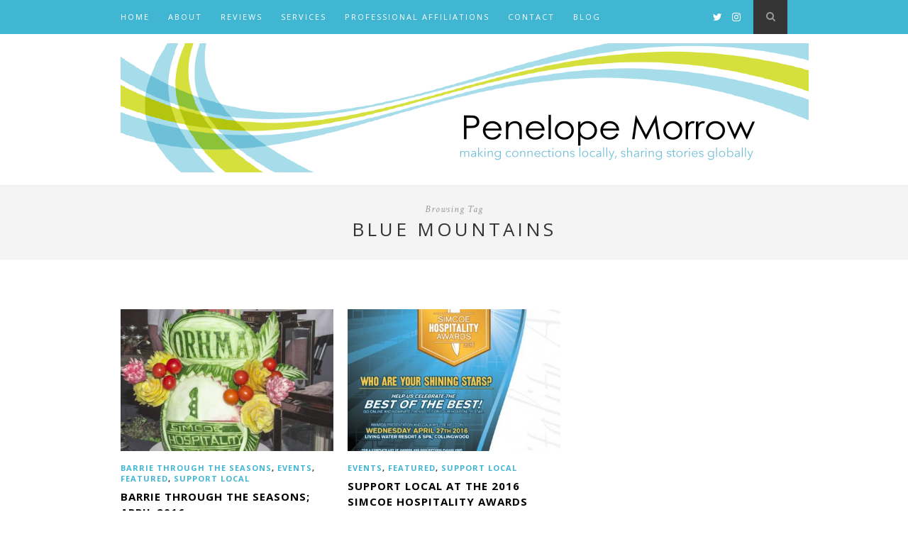

--- FILE ---
content_type: text/html; charset=UTF-8
request_url: https://www.penelopejmorrow.com/tag/blue-mountains/
body_size: 8326
content:
<!DOCTYPE html>
<html lang="en-CA" prefix="og: http://ogp.me/ns#">
<head>

	<meta charset="UTF-8">
	<meta http-equiv="X-UA-Compatible" content="IE=edge">
	<meta name="viewport" content="width=device-width, initial-scale=1">

	<link rel="profile" href="http://gmpg.org/xfn/11" />
	
	
	<link rel="alternate" type="application/rss+xml" title="Penelope J Morrow RSS Feed" href="https://www.penelopejmorrow.com/feed/" />
	<link rel="alternate" type="application/atom+xml" title="Penelope J Morrow Atom Feed" href="https://www.penelopejmorrow.com/feed/atom/" />
	<link rel="pingback" href="https://www.penelopejmorrow.com/xmlrpc.php" />

	<title>Blue Mountains &#8211; Penelope J Morrow</title>
<meta name='robots' content='max-image-preview:large' />
<link rel='dns-prefetch' href='//fonts.googleapis.com' />
<link rel="alternate" type="application/rss+xml" title="Penelope J Morrow &raquo; Feed" href="https://www.penelopejmorrow.com/feed/" />
<link rel="alternate" type="application/rss+xml" title="Penelope J Morrow &raquo; Comments Feed" href="https://www.penelopejmorrow.com/comments/feed/" />
<link rel="alternate" type="application/rss+xml" title="Penelope J Morrow &raquo; Blue Mountains Tag Feed" href="https://www.penelopejmorrow.com/tag/blue-mountains/feed/" />
		<!-- This site uses the Google Analytics by ExactMetrics plugin v8.10.2 - Using Analytics tracking - https://www.exactmetrics.com/ -->
		<!-- Note: ExactMetrics is not currently configured on this site. The site owner needs to authenticate with Google Analytics in the ExactMetrics settings panel. -->
					<!-- No tracking code set -->
				<!-- / Google Analytics by ExactMetrics -->
		<style id='wp-img-auto-sizes-contain-inline-css' type='text/css'>
img:is([sizes=auto i],[sizes^="auto," i]){contain-intrinsic-size:3000px 1500px}
/*# sourceURL=wp-img-auto-sizes-contain-inline-css */
</style>
<style id='wp-emoji-styles-inline-css' type='text/css'>

	img.wp-smiley, img.emoji {
		display: inline !important;
		border: none !important;
		box-shadow: none !important;
		height: 1em !important;
		width: 1em !important;
		margin: 0 0.07em !important;
		vertical-align: -0.1em !important;
		background: none !important;
		padding: 0 !important;
	}
/*# sourceURL=wp-emoji-styles-inline-css */
</style>
<link rel='stylesheet' id='wp-block-library-css' href='https://www.penelopejmorrow.com/wp-includes/css/dist/block-library/style.min.css?ver=6.9' type='text/css' media='all' />
<style id='global-styles-inline-css' type='text/css'>
:root{--wp--preset--aspect-ratio--square: 1;--wp--preset--aspect-ratio--4-3: 4/3;--wp--preset--aspect-ratio--3-4: 3/4;--wp--preset--aspect-ratio--3-2: 3/2;--wp--preset--aspect-ratio--2-3: 2/3;--wp--preset--aspect-ratio--16-9: 16/9;--wp--preset--aspect-ratio--9-16: 9/16;--wp--preset--color--black: #000000;--wp--preset--color--cyan-bluish-gray: #abb8c3;--wp--preset--color--white: #ffffff;--wp--preset--color--pale-pink: #f78da7;--wp--preset--color--vivid-red: #cf2e2e;--wp--preset--color--luminous-vivid-orange: #ff6900;--wp--preset--color--luminous-vivid-amber: #fcb900;--wp--preset--color--light-green-cyan: #7bdcb5;--wp--preset--color--vivid-green-cyan: #00d084;--wp--preset--color--pale-cyan-blue: #8ed1fc;--wp--preset--color--vivid-cyan-blue: #0693e3;--wp--preset--color--vivid-purple: #9b51e0;--wp--preset--gradient--vivid-cyan-blue-to-vivid-purple: linear-gradient(135deg,rgb(6,147,227) 0%,rgb(155,81,224) 100%);--wp--preset--gradient--light-green-cyan-to-vivid-green-cyan: linear-gradient(135deg,rgb(122,220,180) 0%,rgb(0,208,130) 100%);--wp--preset--gradient--luminous-vivid-amber-to-luminous-vivid-orange: linear-gradient(135deg,rgb(252,185,0) 0%,rgb(255,105,0) 100%);--wp--preset--gradient--luminous-vivid-orange-to-vivid-red: linear-gradient(135deg,rgb(255,105,0) 0%,rgb(207,46,46) 100%);--wp--preset--gradient--very-light-gray-to-cyan-bluish-gray: linear-gradient(135deg,rgb(238,238,238) 0%,rgb(169,184,195) 100%);--wp--preset--gradient--cool-to-warm-spectrum: linear-gradient(135deg,rgb(74,234,220) 0%,rgb(151,120,209) 20%,rgb(207,42,186) 40%,rgb(238,44,130) 60%,rgb(251,105,98) 80%,rgb(254,248,76) 100%);--wp--preset--gradient--blush-light-purple: linear-gradient(135deg,rgb(255,206,236) 0%,rgb(152,150,240) 100%);--wp--preset--gradient--blush-bordeaux: linear-gradient(135deg,rgb(254,205,165) 0%,rgb(254,45,45) 50%,rgb(107,0,62) 100%);--wp--preset--gradient--luminous-dusk: linear-gradient(135deg,rgb(255,203,112) 0%,rgb(199,81,192) 50%,rgb(65,88,208) 100%);--wp--preset--gradient--pale-ocean: linear-gradient(135deg,rgb(255,245,203) 0%,rgb(182,227,212) 50%,rgb(51,167,181) 100%);--wp--preset--gradient--electric-grass: linear-gradient(135deg,rgb(202,248,128) 0%,rgb(113,206,126) 100%);--wp--preset--gradient--midnight: linear-gradient(135deg,rgb(2,3,129) 0%,rgb(40,116,252) 100%);--wp--preset--font-size--small: 13px;--wp--preset--font-size--medium: 20px;--wp--preset--font-size--large: 36px;--wp--preset--font-size--x-large: 42px;--wp--preset--spacing--20: 0.44rem;--wp--preset--spacing--30: 0.67rem;--wp--preset--spacing--40: 1rem;--wp--preset--spacing--50: 1.5rem;--wp--preset--spacing--60: 2.25rem;--wp--preset--spacing--70: 3.38rem;--wp--preset--spacing--80: 5.06rem;--wp--preset--shadow--natural: 6px 6px 9px rgba(0, 0, 0, 0.2);--wp--preset--shadow--deep: 12px 12px 50px rgba(0, 0, 0, 0.4);--wp--preset--shadow--sharp: 6px 6px 0px rgba(0, 0, 0, 0.2);--wp--preset--shadow--outlined: 6px 6px 0px -3px rgb(255, 255, 255), 6px 6px rgb(0, 0, 0);--wp--preset--shadow--crisp: 6px 6px 0px rgb(0, 0, 0);}:where(.is-layout-flex){gap: 0.5em;}:where(.is-layout-grid){gap: 0.5em;}body .is-layout-flex{display: flex;}.is-layout-flex{flex-wrap: wrap;align-items: center;}.is-layout-flex > :is(*, div){margin: 0;}body .is-layout-grid{display: grid;}.is-layout-grid > :is(*, div){margin: 0;}:where(.wp-block-columns.is-layout-flex){gap: 2em;}:where(.wp-block-columns.is-layout-grid){gap: 2em;}:where(.wp-block-post-template.is-layout-flex){gap: 1.25em;}:where(.wp-block-post-template.is-layout-grid){gap: 1.25em;}.has-black-color{color: var(--wp--preset--color--black) !important;}.has-cyan-bluish-gray-color{color: var(--wp--preset--color--cyan-bluish-gray) !important;}.has-white-color{color: var(--wp--preset--color--white) !important;}.has-pale-pink-color{color: var(--wp--preset--color--pale-pink) !important;}.has-vivid-red-color{color: var(--wp--preset--color--vivid-red) !important;}.has-luminous-vivid-orange-color{color: var(--wp--preset--color--luminous-vivid-orange) !important;}.has-luminous-vivid-amber-color{color: var(--wp--preset--color--luminous-vivid-amber) !important;}.has-light-green-cyan-color{color: var(--wp--preset--color--light-green-cyan) !important;}.has-vivid-green-cyan-color{color: var(--wp--preset--color--vivid-green-cyan) !important;}.has-pale-cyan-blue-color{color: var(--wp--preset--color--pale-cyan-blue) !important;}.has-vivid-cyan-blue-color{color: var(--wp--preset--color--vivid-cyan-blue) !important;}.has-vivid-purple-color{color: var(--wp--preset--color--vivid-purple) !important;}.has-black-background-color{background-color: var(--wp--preset--color--black) !important;}.has-cyan-bluish-gray-background-color{background-color: var(--wp--preset--color--cyan-bluish-gray) !important;}.has-white-background-color{background-color: var(--wp--preset--color--white) !important;}.has-pale-pink-background-color{background-color: var(--wp--preset--color--pale-pink) !important;}.has-vivid-red-background-color{background-color: var(--wp--preset--color--vivid-red) !important;}.has-luminous-vivid-orange-background-color{background-color: var(--wp--preset--color--luminous-vivid-orange) !important;}.has-luminous-vivid-amber-background-color{background-color: var(--wp--preset--color--luminous-vivid-amber) !important;}.has-light-green-cyan-background-color{background-color: var(--wp--preset--color--light-green-cyan) !important;}.has-vivid-green-cyan-background-color{background-color: var(--wp--preset--color--vivid-green-cyan) !important;}.has-pale-cyan-blue-background-color{background-color: var(--wp--preset--color--pale-cyan-blue) !important;}.has-vivid-cyan-blue-background-color{background-color: var(--wp--preset--color--vivid-cyan-blue) !important;}.has-vivid-purple-background-color{background-color: var(--wp--preset--color--vivid-purple) !important;}.has-black-border-color{border-color: var(--wp--preset--color--black) !important;}.has-cyan-bluish-gray-border-color{border-color: var(--wp--preset--color--cyan-bluish-gray) !important;}.has-white-border-color{border-color: var(--wp--preset--color--white) !important;}.has-pale-pink-border-color{border-color: var(--wp--preset--color--pale-pink) !important;}.has-vivid-red-border-color{border-color: var(--wp--preset--color--vivid-red) !important;}.has-luminous-vivid-orange-border-color{border-color: var(--wp--preset--color--luminous-vivid-orange) !important;}.has-luminous-vivid-amber-border-color{border-color: var(--wp--preset--color--luminous-vivid-amber) !important;}.has-light-green-cyan-border-color{border-color: var(--wp--preset--color--light-green-cyan) !important;}.has-vivid-green-cyan-border-color{border-color: var(--wp--preset--color--vivid-green-cyan) !important;}.has-pale-cyan-blue-border-color{border-color: var(--wp--preset--color--pale-cyan-blue) !important;}.has-vivid-cyan-blue-border-color{border-color: var(--wp--preset--color--vivid-cyan-blue) !important;}.has-vivid-purple-border-color{border-color: var(--wp--preset--color--vivid-purple) !important;}.has-vivid-cyan-blue-to-vivid-purple-gradient-background{background: var(--wp--preset--gradient--vivid-cyan-blue-to-vivid-purple) !important;}.has-light-green-cyan-to-vivid-green-cyan-gradient-background{background: var(--wp--preset--gradient--light-green-cyan-to-vivid-green-cyan) !important;}.has-luminous-vivid-amber-to-luminous-vivid-orange-gradient-background{background: var(--wp--preset--gradient--luminous-vivid-amber-to-luminous-vivid-orange) !important;}.has-luminous-vivid-orange-to-vivid-red-gradient-background{background: var(--wp--preset--gradient--luminous-vivid-orange-to-vivid-red) !important;}.has-very-light-gray-to-cyan-bluish-gray-gradient-background{background: var(--wp--preset--gradient--very-light-gray-to-cyan-bluish-gray) !important;}.has-cool-to-warm-spectrum-gradient-background{background: var(--wp--preset--gradient--cool-to-warm-spectrum) !important;}.has-blush-light-purple-gradient-background{background: var(--wp--preset--gradient--blush-light-purple) !important;}.has-blush-bordeaux-gradient-background{background: var(--wp--preset--gradient--blush-bordeaux) !important;}.has-luminous-dusk-gradient-background{background: var(--wp--preset--gradient--luminous-dusk) !important;}.has-pale-ocean-gradient-background{background: var(--wp--preset--gradient--pale-ocean) !important;}.has-electric-grass-gradient-background{background: var(--wp--preset--gradient--electric-grass) !important;}.has-midnight-gradient-background{background: var(--wp--preset--gradient--midnight) !important;}.has-small-font-size{font-size: var(--wp--preset--font-size--small) !important;}.has-medium-font-size{font-size: var(--wp--preset--font-size--medium) !important;}.has-large-font-size{font-size: var(--wp--preset--font-size--large) !important;}.has-x-large-font-size{font-size: var(--wp--preset--font-size--x-large) !important;}
/*# sourceURL=global-styles-inline-css */
</style>

<style id='classic-theme-styles-inline-css' type='text/css'>
/*! This file is auto-generated */
.wp-block-button__link{color:#fff;background-color:#32373c;border-radius:9999px;box-shadow:none;text-decoration:none;padding:calc(.667em + 2px) calc(1.333em + 2px);font-size:1.125em}.wp-block-file__button{background:#32373c;color:#fff;text-decoration:none}
/*# sourceURL=/wp-includes/css/classic-themes.min.css */
</style>
<link rel='stylesheet' id='sp_style-css' href='https://www.penelopejmorrow.com/wp-content/themes/hemlock/style.css?ver=6.9' type='text/css' media='all' />
<link rel='stylesheet' id='font-awesome-css' href='https://www.penelopejmorrow.com/wp-content/themes/hemlock/css/font-awesome.min.css?ver=6.9' type='text/css' media='all' />
<link rel='stylesheet' id='bxslider-css-css' href='https://www.penelopejmorrow.com/wp-content/themes/hemlock/css/jquery.bxslider.css?ver=6.9' type='text/css' media='all' />
<link rel='stylesheet' id='sp_responsive-css' href='https://www.penelopejmorrow.com/wp-content/themes/hemlock/css/responsive.css?ver=6.9' type='text/css' media='all' />
<link rel='stylesheet' id='default_headings_font-css' href='//fonts.googleapis.com/css?family=Open+Sans%3A300italic%2C400italic%2C700italic%2C400%2C700%2C300&#038;subset=latin%2Ccyrillic-ext&#038;ver=6.9' type='text/css' media='all' />
<link rel='stylesheet' id='default_body_font-css' href='//fonts.googleapis.com/css?family=Crimson+Text%3A400%2C700%2C400italic%2C700italic&#038;ver=6.9' type='text/css' media='all' />
<script type="text/javascript" src="https://www.penelopejmorrow.com/wp-includes/js/jquery/jquery.min.js?ver=3.7.1" id="jquery-core-js"></script>
<script type="text/javascript" src="https://www.penelopejmorrow.com/wp-includes/js/jquery/jquery-migrate.min.js?ver=3.4.1" id="jquery-migrate-js"></script>
<link rel="https://api.w.org/" href="https://www.penelopejmorrow.com/wp-json/" /><link rel="alternate" title="JSON" type="application/json" href="https://www.penelopejmorrow.com/wp-json/wp/v2/tags/222" /><link rel="EditURI" type="application/rsd+xml" title="RSD" href="https://www.penelopejmorrow.com/xmlrpc.php?rsd" />
<meta name="generator" content="WordPress 6.9" />

            <!--/ Facebook Thumb Fixer Open Graph /-->
            <meta property="og:type" content="article" />
            <meta property="og:url" content="https://www.penelopejmorrow.com/barrie-through-the-seasons-april-2016/" />
            <meta property="og:title" content="Barrie Through the Seasons; April 2016" />
            <meta property="og:description" content="Attending the Simcoe Hospitality Awards is a wonderful way to support local. This event is dedicated to sharing fabulous&hellip;" />
            <meta property="og:site_name" content="Penelope J Morrow" />
            <meta property="og:image" content="https://www.penelopejmorrow.com/wp-content/uploads/2016/05/MG_1043.jpg" />
            <meta property="og:image:alt" content="" />
            <meta property="og:image:width" content="1200" />
            <meta property="og:image:height" content="1108" />

            <meta itemscope itemtype="article" />
            <meta itemprop="description" content="Attending the Simcoe Hospitality Awards is a wonderful way to support local. This event is dedicated to sharing fabulous&hellip;" />
            <meta itemprop="image" content="https://www.penelopejmorrow.com/wp-content/uploads/2016/05/MG_1043.jpg" />

            <meta name="twitter:card" content="summary_large_image" />
            <meta name="twitter:url" content="https://www.penelopejmorrow.com/barrie-through-the-seasons-april-2016/" />
            <meta name="twitter:title" content="Barrie Through the Seasons; April 2016" />
            <meta name="twitter:description" content="Attending the Simcoe Hospitality Awards is a wonderful way to support local. This event is dedicated to sharing fabulous&hellip;" />
            <meta name="twitter:image" content="https://www.penelopejmorrow.com/wp-content/uploads/2016/05/MG_1043.jpg" />

            

    <style type="text/css">
	
		#logo { padding:13px 0; }
		
		#navigation, .slicknav_menu { background:#41b6d3; }
		#navigation .menu li a, .slicknav_nav a { color:; }
		#navigation .menu li a:hover {  color:#ffffff; }
		.slicknav_nav a:hover { color:#ffffff; background:none; }
		
		#navigation .menu .sub-menu, #navigation .menu .children { background: ; }
		#navigation ul.menu ul a, #navigation .menu ul ul a { border-color: ; color:#ffffff; }
		#navigation ul.menu ul a:hover, #navigation .menu ul ul a:hover { color: ; background:; }
		
		#top-social a i { color:#ffffff; }
		#top-social a:hover i { color: }
		
		#top-search a { background: }
		#top-search a { color: }
		#top-search a:hover { background:; }
		#top-search a:hover { color:; }
		
		.widget-title { background:; color:; }
		#sidebar .widget-title { background:; color:; }
										
		#footer-social  { background:; }
		
		#footer-logo { background:#41b6d3; }
		#footer-logo p { color:#ffffff; }
		
		#footer-copyright { background:; }
		#footer-copyright p { color:; }
		
		a, #footer-logo p i, .woocommerce .star-rating, .woocommerce p.stars a { color:#41b6d3; }
		.post-entry blockquote p { border-left:3px solid #41b6d3; }
		
		.post-header h1 a, .post-header h2 a, .post-header h1 { color: }
		
		.share-box { background:; border-color:; }
		.share-box i { color:#41b6d3; }
		.share-box:hover { background:#41b6d3; border-color:#adadad; }
		.share-box:hover > i { color:#ffffff; }
		
				
				.category-description p{
   font-size:1.5em;
text-align:center;
margin-bottom:2.0em;
color:#999;
}				
    </style>
    
<!-- WordPress Facebook Open Graph protocol plugin (WPFBOGP v2.0.13) http://rynoweb.com/wordpress-plugins/ -->
<meta property="fb:admins" content="791455181"/>
<meta property="og:url" content="https://www.penelopejmorrow.com/tag/blue-mountains/"/>
<meta property="og:title" content="Barrie Through the Seasons; April 2016"/>
<meta property="og:site_name" content="Penelope J Morrow"/>
<meta property="og:description" content="Making connections locally, sharing stories globally."/>
<meta property="og:type" content="website"/>
<meta property="og:image" content="https://www.penelopejmorrow.com/wp-content/uploads/2015/05/pene.png"/>
<meta property="og:image" content="https://www.penelopejmorrow.com/wp-content/uploads/2016/05/MG_1043-1024x945.jpg"/>
<meta property="og:locale" content="en_ca"/>
<!-- // end wpfbogp -->
	
</head>

<body class="archive tag tag-blue-mountains tag-222 wp-theme-hemlock">
	
	<nav id="navigation">
	
		<div class="container">
			
			<div id="navigation-wrapper">
			<ul id="menu-menu-1" class="menu"><li id="menu-item-18" class="menu-item menu-item-type-custom menu-item-object-custom menu-item-home menu-item-18"><a href="https://www.penelopejmorrow.com/">Home</a></li>
<li id="menu-item-359" class="menu-item menu-item-type-post_type menu-item-object-page menu-item-359"><a href="https://www.penelopejmorrow.com/about/">About</a></li>
<li id="menu-item-361" class="menu-item menu-item-type-post_type menu-item-object-page menu-item-has-children menu-item-361"><a href="https://www.penelopejmorrow.com/reviews/">Reviews</a>
<ul class="sub-menu">
	<li id="menu-item-362" class="menu-item menu-item-type-taxonomy menu-item-object-category menu-item-362"><a href="https://www.penelopejmorrow.com/category/restaurants/">Restaurants</a></li>
	<li id="menu-item-369" class="menu-item menu-item-type-taxonomy menu-item-object-category menu-item-369"><a href="https://www.penelopejmorrow.com/category/events/">events</a></li>
	<li id="menu-item-398" class="menu-item menu-item-type-taxonomy menu-item-object-category menu-item-398"><a href="https://www.penelopejmorrow.com/category/wine/">Sip</a></li>
	<li id="menu-item-364" class="menu-item menu-item-type-taxonomy menu-item-object-category menu-item-364"><a href="https://www.penelopejmorrow.com/category/music/">Music</a></li>
	<li id="menu-item-371" class="menu-item menu-item-type-taxonomy menu-item-object-category menu-item-371"><a href="https://www.penelopejmorrow.com/category/support-local/">Support Local</a></li>
</ul>
</li>
<li id="menu-item-397" class="menu-item menu-item-type-post_type menu-item-object-page menu-item-397"><a href="https://www.penelopejmorrow.com/services/">Services</a></li>
<li id="menu-item-363" class="menu-item menu-item-type-post_type menu-item-object-page menu-item-363"><a href="https://www.penelopejmorrow.com/professional-affiliations/">Professional Affiliations</a></li>
<li id="menu-item-21" class="menu-item menu-item-type-post_type menu-item-object-page menu-item-21"><a href="https://www.penelopejmorrow.com/contact-penelope/">Contact</a></li>
<li id="menu-item-389" class="menu-item menu-item-type-taxonomy menu-item-object-category menu-item-389"><a href="https://www.penelopejmorrow.com/category/blog/">BLOG</a></li>
</ul>			</div>
				
			<div class="menu-mobile"></div>
			
						<div id="top-search">
					<a href="#"><i class="fa fa-search"></i></a>
			</div>
			<div class="show-search">
				<form role="search" method="get" id="searchform" action="https://www.penelopejmorrow.com/">
    <div>
		<input type="text" placeholder="Search and hit enter..." name="s" id="s" />
	 </div>
</form>			</div>
						
						<div id="top-social">
				
								<a href="http://twitter.com/penelopejmorrow" target="_blank"><i class="fa fa-twitter"></i></a>				<a href="http://instagram.com/penelopejmorrow" target="_blank"><i class="fa fa-instagram"></i></a>																																				
								
			</div>
						
		</div>
		
	</nav>
	
	<header id="header">
		
		<div class="container">
			
			<div id="logo">
				
									
											<h2><a href="https://www.penelopejmorrow.com"><img src="https://www.penelopejmorrow.com/wp-content/uploads/2015/08/peopleweaver_header42.png" alt="Penelope J Morrow" /></a></h2>
										
								
			</div>
			
		</div>
	
	</header>	
		
	<div class="archive-box">
		
		<span>Browsing Tag</span>
		<h1>Blue Mountains</h1>
			</div>
	
	<div class="container ">
	
	<div id="main">
	
		<ul class="sp-grid">	
									
			<li>
	<article id="post-1121" class="item">
		
		<a href="https://www.penelopejmorrow.com/barrie-through-the-seasons-april-2016/"><img width="150" height="100" src="https://www.penelopejmorrow.com/wp-content/uploads/2016/05/MG_1043-440x294.jpg" class="attachment-thumb size-thumb wp-post-image" alt="" decoding="async" /></a>
		
		<div class="item-content">

			<span class="cat"><a href="https://www.penelopejmorrow.com/category/barrie-through-the-seasons/" title="View all posts in Barrie Through the Seasons" >Barrie Through the Seasons</a>, <a href="https://www.penelopejmorrow.com/category/events/" title="View all posts in events" >events</a>, <a href="https://www.penelopejmorrow.com/category/featured/" title="View all posts in featured" >featured</a>, <a href="https://www.penelopejmorrow.com/category/support-local/" title="View all posts in Support Local" >Support Local</a></span>
			<h2><a href="https://www.penelopejmorrow.com/barrie-through-the-seasons-april-2016/">Barrie Through the Seasons; April 2016</a></h2>
			<p>Attending the Simcoe Hospitality Awards is a wonderful way to support local. This event is dedicated to sharing fabulous&hellip;</p>
			<span class="date">May 5, 2016</span>
		
		</div>
		
	</article>
</li>				
									
			<li>
	<article id="post-1116" class="item">
		
		<a href="https://www.penelopejmorrow.com/support-local-at-the-2016-simcoe-hospitality-awards/"><img width="150" height="100" src="https://www.penelopejmorrow.com/wp-content/uploads/2016/04/ORHMA_Poster_Simcoe_2016-440x294.jpg" class="attachment-thumb size-thumb wp-post-image" alt="" decoding="async" /></a>
		
		<div class="item-content">

			<span class="cat"><a href="https://www.penelopejmorrow.com/category/events/" title="View all posts in events" >events</a>, <a href="https://www.penelopejmorrow.com/category/featured/" title="View all posts in featured" >featured</a>, <a href="https://www.penelopejmorrow.com/category/support-local/" title="View all posts in Support Local" >Support Local</a></span>
			<h2><a href="https://www.penelopejmorrow.com/support-local-at-the-2016-simcoe-hospitality-awards/">Support Local at the 2016 Simcoe Hospitality Awards</a></h2>
			<p>Did you know that by attending a delicious dinner you can support local, contribute to a scholarship fund for&hellip;</p>
			<span class="date">April 19, 2016</span>
		
		</div>
		
	</article>
</li>				
				
		</ul>		
			
	<div class="pagination">

		<div class="older"></div>
		<div class="newer"></div>
		
	</div>
					
			
				
	</div>

	
	<!-- END CONTAINER -->
	</div>
	
		<div id="widget-area">
	
		<div class="container">
			
			<div class="footer-widget-wrapper">
				<div id="solopine_about_widget-3" class="widget first solopine_about_widget"><h4 class="widget-title">About Penelope</h4>			
			<div class="about-widget">
			
						<img src="https://www.penelopejmorrow.com/wp-content/uploads/2017/06/penelopemorrow-creativewriter-headshots-barrie-june2017-3.jpg" alt="About Penelope" />
						
						<p>Creative, organized, observant; Penelope brings to the table an extensive skill set and is determined to represent her craft and her clients with professionalism, wit and wisdom. </p>
				
			
			</div>
			
		</div>			</div>
			
			<div class="footer-widget-wrapper">
				<div id="tag_cloud-5" class="widget widget_tag_cloud"><h4 class="widget-title">Tags</h4><div class="tagcloud"><a href="https://www.penelopejmorrow.com/tag/bakery/" class="tag-cloud-link tag-link-100 tag-link-position-1" style="font-size: 9.7319587628866pt;" aria-label="bakery (3 items)">bakery</a>
<a href="https://www.penelopejmorrow.com/tag/barrie/" class="tag-cloud-link tag-link-28 tag-link-position-2" style="font-size: 22pt;" aria-label="Barrie (27 items)">Barrie</a>
<a href="https://www.penelopejmorrow.com/tag/barrie-blues-and-jazz/" class="tag-cloud-link tag-link-201 tag-link-position-3" style="font-size: 8pt;" aria-label="Barrie Blues and Jazz (2 items)">Barrie Blues and Jazz</a>
<a href="https://www.penelopejmorrow.com/tag/barrie-farmers-market/" class="tag-cloud-link tag-link-211 tag-link-position-4" style="font-size: 9.7319587628866pt;" aria-label="Barrie Farmers Market (3 items)">Barrie Farmers Market</a>
<a href="https://www.penelopejmorrow.com/tag/barrie-film-festival/" class="tag-cloud-link tag-link-225 tag-link-position-5" style="font-size: 8pt;" aria-label="Barrie Film Festival (2 items)">Barrie Film Festival</a>
<a href="https://www.penelopejmorrow.com/tag/barrielicious/" class="tag-cloud-link tag-link-202 tag-link-position-6" style="font-size: 8pt;" aria-label="Barrielicious (2 items)">Barrielicious</a>
<a href="https://www.penelopejmorrow.com/tag/barrie-olive-oil-co/" class="tag-cloud-link tag-link-236 tag-link-position-7" style="font-size: 9.7319587628866pt;" aria-label="Barrie Olive Oil Co. (3 items)">Barrie Olive Oil Co.</a>
<a href="https://www.penelopejmorrow.com/tag/barrie-public-library/" class="tag-cloud-link tag-link-210 tag-link-position-8" style="font-size: 9.7319587628866pt;" aria-label="Barrie Public Library (3 items)">Barrie Public Library</a>
<a href="https://www.penelopejmorrow.com/tag/barrie-through-the-seasons/" class="tag-cloud-link tag-link-194 tag-link-position-9" style="font-size: 17.092783505155pt;" aria-label="Barrie Through the Seasons (12 items)">Barrie Through the Seasons</a>
<a href="https://www.penelopejmorrow.com/tag/barrie-waterfront-festival/" class="tag-cloud-link tag-link-226 tag-link-position-10" style="font-size: 8pt;" aria-label="Barrie Waterfront Festival (2 items)">Barrie Waterfront Festival</a>
<a href="https://www.penelopejmorrow.com/tag/blue-mountains/" class="tag-cloud-link tag-link-222 tag-link-position-11" style="font-size: 8pt;" aria-label="Blue Mountains (2 items)">Blue Mountains</a>
<a href="https://www.penelopejmorrow.com/tag/c-o-p-e-service-dogs/" class="tag-cloud-link tag-link-255 tag-link-position-12" style="font-size: 8pt;" aria-label="C.O.P.E. Service Dogs (2 items)">C.O.P.E. Service Dogs</a>
<a href="https://www.penelopejmorrow.com/tag/cafe/" class="tag-cloud-link tag-link-131 tag-link-position-13" style="font-size: 12.329896907216pt;" aria-label="cafe (5 items)">cafe</a>
<a href="https://www.penelopejmorrow.com/tag/canvas-and-cabernet/" class="tag-cloud-link tag-link-192 tag-link-position-14" style="font-size: 9.7319587628866pt;" aria-label="Canvas and Cabernet (3 items)">Canvas and Cabernet</a>
<a href="https://www.penelopejmorrow.com/tag/champion-for-local/" class="tag-cloud-link tag-link-288 tag-link-position-15" style="font-size: 20.412371134021pt;" aria-label="Champion for Local (21 items)">Champion for Local</a>
<a href="https://www.penelopejmorrow.com/tag/collingwood/" class="tag-cloud-link tag-link-220 tag-link-position-16" style="font-size: 8pt;" aria-label="Collingwood (2 items)">Collingwood</a>
<a href="https://www.penelopejmorrow.com/tag/community/" class="tag-cloud-link tag-link-132 tag-link-position-17" style="font-size: 8pt;" aria-label="community (2 items)">community</a>
<a href="https://www.penelopejmorrow.com/tag/culinary/" class="tag-cloud-link tag-link-35 tag-link-position-18" style="font-size: 8pt;" aria-label="Culinary (2 items)">Culinary</a>
<a href="https://www.penelopejmorrow.com/tag/curb-appeal-barrie/" class="tag-cloud-link tag-link-228 tag-link-position-19" style="font-size: 9.7319587628866pt;" aria-label="Curb Appeal Barrie (3 items)">Curb Appeal Barrie</a>
<a href="https://www.penelopejmorrow.com/tag/downtown-barrie/" class="tag-cloud-link tag-link-254 tag-link-position-20" style="font-size: 8pt;" aria-label="Downtown Barrie (2 items)">Downtown Barrie</a>
<a href="https://www.penelopejmorrow.com/tag/eminent-custom-graphics/" class="tag-cloud-link tag-link-219 tag-link-position-21" style="font-size: 8pt;" aria-label="Eminent Custom Graphics (2 items)">Eminent Custom Graphics</a>
<a href="https://www.penelopejmorrow.com/tag/erin-corcoran/" class="tag-cloud-link tag-link-185 tag-link-position-22" style="font-size: 18.39175257732pt;" aria-label="Erin Corcoran (15 items)">Erin Corcoran</a>
<a href="https://www.penelopejmorrow.com/tag/family-dining/" class="tag-cloud-link tag-link-155 tag-link-position-23" style="font-size: 9.7319587628866pt;" aria-label="family dining (3 items)">family dining</a>
<a href="https://www.penelopejmorrow.com/tag/farmers-market/" class="tag-cloud-link tag-link-134 tag-link-position-24" style="font-size: 8pt;" aria-label="farmers market (2 items)">farmers market</a>
<a href="https://www.penelopejmorrow.com/tag/fine-dining/" class="tag-cloud-link tag-link-146 tag-link-position-25" style="font-size: 9.7319587628866pt;" aria-label="fine dining (3 items)">fine dining</a>
<a href="https://www.penelopejmorrow.com/tag/georgian-college/" class="tag-cloud-link tag-link-34 tag-link-position-26" style="font-size: 13.340206185567pt;" aria-label="Georgian College (6 items)">Georgian College</a>
<a href="https://www.penelopejmorrow.com/tag/grilled-cheese-social-eatery/" class="tag-cloud-link tag-link-235 tag-link-position-27" style="font-size: 8pt;" aria-label="Grilled Cheese Social Eatery (2 items)">Grilled Cheese Social Eatery</a>
<a href="https://www.penelopejmorrow.com/tag/homestead-artisan-bakery-cafe/" class="tag-cloud-link tag-link-234 tag-link-position-28" style="font-size: 8pt;" aria-label="Homestead Artisan Bakery &amp; Cafe (2 items)">Homestead Artisan Bakery &amp; Cafe</a>
<a href="https://www.penelopejmorrow.com/tag/jadore/" class="tag-cloud-link tag-link-87 tag-link-position-29" style="font-size: 11.175257731959pt;" aria-label="J&#039;adore (4 items)">J&#039;adore</a>
<a href="https://www.penelopejmorrow.com/tag/john-williams/" class="tag-cloud-link tag-link-214 tag-link-position-30" style="font-size: 9.7319587628866pt;" aria-label="John Williams (3 items)">John Williams</a>
<a href="https://www.penelopejmorrow.com/tag/kempenfelt-bay/" class="tag-cloud-link tag-link-230 tag-link-position-31" style="font-size: 9.7319587628866pt;" aria-label="Kempenfelt Bay (3 items)">Kempenfelt Bay</a>
<a href="https://www.penelopejmorrow.com/tag/lazy-tulip-cafe/" class="tag-cloud-link tag-link-197 tag-link-position-32" style="font-size: 9.7319587628866pt;" aria-label="Lazy Tulip Cafe (3 items)">Lazy Tulip Cafe</a>
<a href="https://www.penelopejmorrow.com/tag/live-music/" class="tag-cloud-link tag-link-164 tag-link-position-33" style="font-size: 8pt;" aria-label="live music (2 items)">live music</a>
<a href="https://www.penelopejmorrow.com/tag/living-water-resort-spa/" class="tag-cloud-link tag-link-221 tag-link-position-34" style="font-size: 8pt;" aria-label="Living Water Resort &amp; Spa (2 items)">Living Water Resort &amp; Spa</a>
<a href="https://www.penelopejmorrow.com/tag/midland/" class="tag-cloud-link tag-link-159 tag-link-position-35" style="font-size: 9.7319587628866pt;" aria-label="Midland (3 items)">Midland</a>
<a href="https://www.penelopejmorrow.com/tag/orhma/" class="tag-cloud-link tag-link-36 tag-link-position-36" style="font-size: 11.175257731959pt;" aria-label="ORHMA (4 items)">ORHMA</a>
<a href="https://www.penelopejmorrow.com/tag/orillia/" class="tag-cloud-link tag-link-130 tag-link-position-37" style="font-size: 8pt;" aria-label="Orillia (2 items)">Orillia</a>
<a href="https://www.penelopejmorrow.com/tag/painters-hall/" class="tag-cloud-link tag-link-206 tag-link-position-38" style="font-size: 8pt;" aria-label="Painters Hall (2 items)">Painters Hall</a>
<a href="https://www.penelopejmorrow.com/tag/redline-brewhouse/" class="tag-cloud-link tag-link-244 tag-link-position-39" style="font-size: 8pt;" aria-label="Redline Brewhouse (2 items)">Redline Brewhouse</a>
<a href="https://www.penelopejmorrow.com/tag/restaurant/" class="tag-cloud-link tag-link-51 tag-link-position-40" style="font-size: 18.39175257732pt;" aria-label="Restaurant (15 items)">Restaurant</a>
<a href="https://www.penelopejmorrow.com/tag/shop-local/" class="tag-cloud-link tag-link-135 tag-link-position-41" style="font-size: 16.082474226804pt;" aria-label="shop local (10 items)">shop local</a>
<a href="https://www.penelopejmorrow.com/tag/simcoe-county-shop-local/" class="tag-cloud-link tag-link-249 tag-link-position-42" style="font-size: 8pt;" aria-label="Simcoe County Shop Local (2 items)">Simcoe County Shop Local</a>
<a href="https://www.penelopejmorrow.com/tag/simcoe-hospitality-awards/" class="tag-cloud-link tag-link-215 tag-link-position-43" style="font-size: 9.7319587628866pt;" aria-label="Simcoe Hospitality Awards (3 items)">Simcoe Hospitality Awards</a>
<a href="https://www.penelopejmorrow.com/tag/support-local/" class="tag-cloud-link tag-link-47 tag-link-position-44" style="font-size: 20.123711340206pt;" aria-label="Support Local (20 items)">Support Local</a>
<a href="https://www.penelopejmorrow.com/tag/tourism-simcoe-county/" class="tag-cloud-link tag-link-218 tag-link-position-45" style="font-size: 8pt;" aria-label="Tourism Simcoe County (2 items)">Tourism Simcoe County</a></div>
</div>			</div>
			
			<div class="footer-widget-wrapper last">
				<div id="text-3" class="widget last widget_text"><h4 class="widget-title">Sponsors</h4>			<div class="textwidget"><a href="http://cmbphotography3.wix.com/home"><img src="https://www.penelopejmorrow.com/wp-content/uploads/2015/08/Screen-Shot-2015-08-11-at-7.13.23-PM.png"/></a>

Celeste Morrow-Bailie donated her services for the Stephen Leacock Award Gala Dinner 2015 

<a href="http://leacock.ca/2015-2/photos-2015-gala-dinner ">See photos here</a>


<a href="https://webhive.ca"><img src="https://www.penelopejmorrow.com/wp-content/uploads/2019/01/webhive-logo-e1547152189813.png"/></a>


<a href="http://rhubarbmedia.ca"><img src="https://www.penelopejmorrow.com/wp-content/uploads/2015/10/rhubarb-logo-ldsp-colour235x120.png"/></a>

<a href="http://www.homesteadartisanbakery.com"><img src="https://www.penelopejmorrow.com/wp-content/uploads/2016/03/homestead-e1458487562182.jpg"/></a>

<img src="https://www.penelopejmorrow.com/wp-content/uploads/2016/03/Williams_Logo_Final-640x343-e1458336308650.jpg"/></a>

<img src="https://www.penelopejmorrow.com/wp-content/uploads/2015/11/Chelsea-logo-e1447646621547.jpg"/></a></div>
		</div>			</div>
			
		</div>
		
	</div>
		
	<div id="footer-instagram">
					
							
	</div>
	
		<div id="footer-social">
	
		<div class="container">
		
				<a href="http://twitter.com/penelopejmorrow" target="_blank"><i class="fa fa-twitter"></i> <span>Twitter</span></a>		<a href="http://instagram.com/penelopejmorrow" target="_blank"><i class="fa fa-instagram"></i> <span>Instagram</span></a>																		
		</div>
		
	</div>
		
		
	<footer id="footer-copyright">
		
		<div class="container">
		
							<p>© 2015 Penelope J Morrow. All Rights Reserved.</p>
						<a href="#" class="to-top">Back to top <i class="fa fa-angle-double-up"></i></a>
			
		</div>
		
	</footer>
	
	<script type="speculationrules">
{"prefetch":[{"source":"document","where":{"and":[{"href_matches":"/*"},{"not":{"href_matches":["/wp-*.php","/wp-admin/*","/wp-content/uploads/*","/wp-content/*","/wp-content/plugins/*","/wp-content/themes/hemlock/*","/*\\?(.+)"]}},{"not":{"selector_matches":"a[rel~=\"nofollow\"]"}},{"not":{"selector_matches":".no-prefetch, .no-prefetch a"}}]},"eagerness":"conservative"}]}
</script>
<script type="text/javascript" src="https://www.penelopejmorrow.com/wp-content/themes/hemlock/js/jquery.slicknav.min.js?ver=6.9" id="slicknav-js"></script>
<script type="text/javascript" src="https://www.penelopejmorrow.com/wp-content/themes/hemlock/js/owl.carousel.min.js?ver=6.9" id="owl-js"></script>
<script type="text/javascript" src="https://www.penelopejmorrow.com/wp-content/themes/hemlock/js/jquery.bxslider.min.js?ver=6.9" id="bxslider-js"></script>
<script type="text/javascript" src="https://www.penelopejmorrow.com/wp-content/themes/hemlock/js/fitvids.js?ver=6.9" id="fitvids-js"></script>
<script type="text/javascript" src="https://www.penelopejmorrow.com/wp-content/themes/hemlock/js/retina.min.js?ver=6.9" id="sp_retina-js"></script>
<script type="text/javascript" src="https://www.penelopejmorrow.com/wp-content/themes/hemlock/js/solopine.js?ver=6.9" id="sp_scripts-js"></script>
<script id="wp-emoji-settings" type="application/json">
{"baseUrl":"https://s.w.org/images/core/emoji/17.0.2/72x72/","ext":".png","svgUrl":"https://s.w.org/images/core/emoji/17.0.2/svg/","svgExt":".svg","source":{"concatemoji":"https://www.penelopejmorrow.com/wp-includes/js/wp-emoji-release.min.js?ver=6.9"}}
</script>
<script type="module">
/* <![CDATA[ */
/*! This file is auto-generated */
const a=JSON.parse(document.getElementById("wp-emoji-settings").textContent),o=(window._wpemojiSettings=a,"wpEmojiSettingsSupports"),s=["flag","emoji"];function i(e){try{var t={supportTests:e,timestamp:(new Date).valueOf()};sessionStorage.setItem(o,JSON.stringify(t))}catch(e){}}function c(e,t,n){e.clearRect(0,0,e.canvas.width,e.canvas.height),e.fillText(t,0,0);t=new Uint32Array(e.getImageData(0,0,e.canvas.width,e.canvas.height).data);e.clearRect(0,0,e.canvas.width,e.canvas.height),e.fillText(n,0,0);const a=new Uint32Array(e.getImageData(0,0,e.canvas.width,e.canvas.height).data);return t.every((e,t)=>e===a[t])}function p(e,t){e.clearRect(0,0,e.canvas.width,e.canvas.height),e.fillText(t,0,0);var n=e.getImageData(16,16,1,1);for(let e=0;e<n.data.length;e++)if(0!==n.data[e])return!1;return!0}function u(e,t,n,a){switch(t){case"flag":return n(e,"\ud83c\udff3\ufe0f\u200d\u26a7\ufe0f","\ud83c\udff3\ufe0f\u200b\u26a7\ufe0f")?!1:!n(e,"\ud83c\udde8\ud83c\uddf6","\ud83c\udde8\u200b\ud83c\uddf6")&&!n(e,"\ud83c\udff4\udb40\udc67\udb40\udc62\udb40\udc65\udb40\udc6e\udb40\udc67\udb40\udc7f","\ud83c\udff4\u200b\udb40\udc67\u200b\udb40\udc62\u200b\udb40\udc65\u200b\udb40\udc6e\u200b\udb40\udc67\u200b\udb40\udc7f");case"emoji":return!a(e,"\ud83e\u1fac8")}return!1}function f(e,t,n,a){let r;const o=(r="undefined"!=typeof WorkerGlobalScope&&self instanceof WorkerGlobalScope?new OffscreenCanvas(300,150):document.createElement("canvas")).getContext("2d",{willReadFrequently:!0}),s=(o.textBaseline="top",o.font="600 32px Arial",{});return e.forEach(e=>{s[e]=t(o,e,n,a)}),s}function r(e){var t=document.createElement("script");t.src=e,t.defer=!0,document.head.appendChild(t)}a.supports={everything:!0,everythingExceptFlag:!0},new Promise(t=>{let n=function(){try{var e=JSON.parse(sessionStorage.getItem(o));if("object"==typeof e&&"number"==typeof e.timestamp&&(new Date).valueOf()<e.timestamp+604800&&"object"==typeof e.supportTests)return e.supportTests}catch(e){}return null}();if(!n){if("undefined"!=typeof Worker&&"undefined"!=typeof OffscreenCanvas&&"undefined"!=typeof URL&&URL.createObjectURL&&"undefined"!=typeof Blob)try{var e="postMessage("+f.toString()+"("+[JSON.stringify(s),u.toString(),c.toString(),p.toString()].join(",")+"));",a=new Blob([e],{type:"text/javascript"});const r=new Worker(URL.createObjectURL(a),{name:"wpTestEmojiSupports"});return void(r.onmessage=e=>{i(n=e.data),r.terminate(),t(n)})}catch(e){}i(n=f(s,u,c,p))}t(n)}).then(e=>{for(const n in e)a.supports[n]=e[n],a.supports.everything=a.supports.everything&&a.supports[n],"flag"!==n&&(a.supports.everythingExceptFlag=a.supports.everythingExceptFlag&&a.supports[n]);var t;a.supports.everythingExceptFlag=a.supports.everythingExceptFlag&&!a.supports.flag,a.supports.everything||((t=a.source||{}).concatemoji?r(t.concatemoji):t.wpemoji&&t.twemoji&&(r(t.twemoji),r(t.wpemoji)))});
//# sourceURL=https://www.penelopejmorrow.com/wp-includes/js/wp-emoji-loader.min.js
/* ]]> */
</script>
	
</body>

</html>